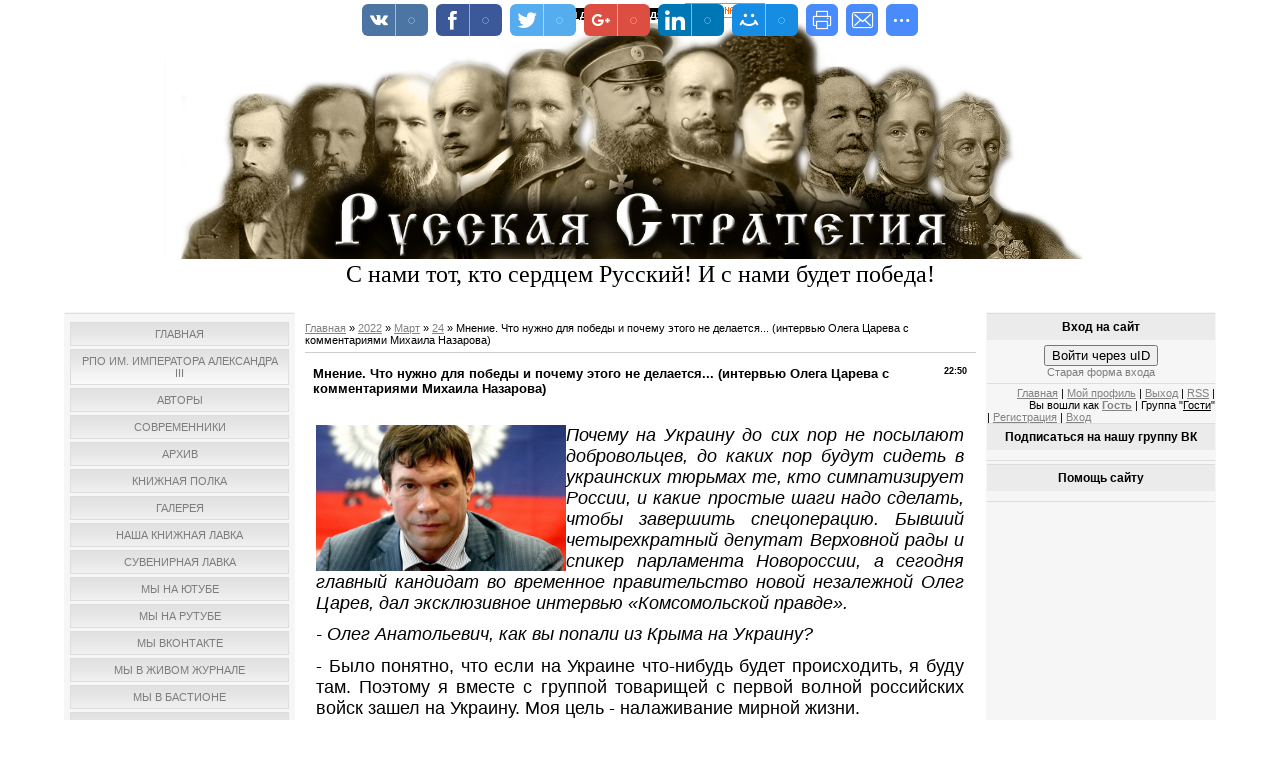

--- FILE ---
content_type: text/html; charset=UTF-8
request_url: http://rys-strategia.ru/news/2022-03-24-14036
body_size: 25443
content:
<!DOCTYPE html>

	<link rel="stylesheet" href="/.s/src/base.min.css?v=221108" />
	<link rel="stylesheet" href="/.s/src/layer7.min.css?v=221108" />

	<script src="/.s/src/jquery-1.12.4.min.js"></script>
	
	<script src="/.s/src/uwnd.min.js?v=221108"></script>
	<script src="//s723.ucoz.net/cgi/uutils.fcg?a=uSD&ca=2&ug=999&isp=1&r=0.648885891661667"></script>
	<link rel="stylesheet" href="/.s/src/ulightbox/ulightbox.min.css" />
	<link rel="stylesheet" href="/.s/src/socCom.min.css" />
	<link rel="stylesheet" href="/.s/src/social.css" />
	<script src="/.s/src/ulightbox/ulightbox.min.js"></script>
	<script src="/.s/src/socCom.min.js"></script>
	<script src="/.s/src/visually_impaired.min.js"></script>
	<script src="//sys000.ucoz.net/cgi/uutils.fcg?a=soc_comment_get_data&site=drys-strategia"></script>
	<script>
/* --- UCOZ-JS-DATA --- */
window.uCoz = {"country":"US","module":"news","site":{"id":"drys-strategia","domain":"rys-strategia.ru","host":"rys-strategia.ucoz.com"},"ssid":"634534641167667736764","language":"ru","layerType":7,"sign":{"3238":"Опции","7251":"Запрошенный контент не может быть загружен. Пожалуйста, попробуйте позже.","7287":"Перейти на страницу с фотографией.","3125":"Закрыть","5255":"Помощник","10075":"Обязательны для выбора","7252":"Предыдущий","7254":"Изменить размер","5458":"Следующий","210178":"Замечания","7253":"Начать слайд-шоу"},"uLightboxType":1};
/* --- UCOZ-JS-CODE --- */
	var uhe    = 2;
	var lng    = 'ru';
	var has    = 0;
	var imgs   = 0;
	var bg     = 0;
	var hwidth = 0;
	var bgs    = [1, 2 ];
	var fonts  = [18,20,22,24,26,28];
	var eyeSVG = '<?xml version="1.0" encoding="utf-8"?><svg width="18" height="18" viewBox="0 0 1750 1750" xmlns="http://www.w3.org/2000/svg"><path fill="#ffffff" d="M1664 960q-152-236-381-353 61 104 61 225 0 185-131.5 316.5t-316.5 131.5-316.5-131.5-131.5-316.5q0-121 61-225-229 117-381 353 133 205 333.5 326.5t434.5 121.5 434.5-121.5 333.5-326.5zm-720-384q0-20-14-34t-34-14q-125 0-214.5 89.5t-89.5 214.5q0 20 14 34t34 14 34-14 14-34q0-86 61-147t147-61q20 0 34-14t14-34zm848 384q0 34-20 69-140 230-376.5 368.5t-499.5 138.5-499.5-139-376.5-368q-20-35-20-69t20-69q140-229 376.5-368t499.5-139 499.5 139 376.5 368q20 35 20 69z"/></svg>';
	jQuery(function ($) {
		document.body.insertAdjacentHTML('afterBegin', '<a id="uhvb" class="in-body right-top " style="background-color:#000000; color:#ffffff; " href="javascript:;" onclick="uvcl();" itemprop="copy">'+eyeSVG+' <b>Версия для слабовидящих</b></a>');
		uhpv(has);
	});
	

		function eRateEntry(select, id, a = 65, mod = 'news', mark = +select.value, path = '', ajax, soc) {
			if (mod == 'shop') { path = `/${ id }/edit`; ajax = 2; }
			( !!select ? confirm(select.selectedOptions[0].textContent.trim() + '?') : true )
			&& _uPostForm('', { type:'POST', url:'/' + mod + path, data:{ a, id, mark, mod, ajax, ...soc } });
		}

		function updateRateControls(id, newRate) {
			let entryItem = self['entryID' + id] || self['comEnt' + id];
			let rateWrapper = entryItem.querySelector('.u-rate-wrapper');
			if (rateWrapper && newRate) rateWrapper.innerHTML = newRate;
			if (entryItem) entryItem.querySelectorAll('.u-rate-btn').forEach(btn => btn.remove())
		}
 function uSocialLogin(t) {
			var params = {"ok":{"width":710,"height":390},"google":{"width":700,"height":600},"yandex":{"height":515,"width":870},"vkontakte":{"width":790,"height":400},"facebook":{"height":520,"width":950}};
			var ref = escape(location.protocol + '//' + ('rys-strategia.ru' || location.hostname) + location.pathname + ((location.hash ? ( location.search ? location.search + '&' : '?' ) + 'rnd=' + Date.now() + location.hash : ( location.search || '' ))));
			window.open('/'+t+'?ref='+ref,'conwin','width='+params[t].width+',height='+params[t].height+',status=1,resizable=1,left='+parseInt((screen.availWidth/2)-(params[t].width/2))+',top='+parseInt((screen.availHeight/2)-(params[t].height/2)-20)+'screenX='+parseInt((screen.availWidth/2)-(params[t].width/2))+',screenY='+parseInt((screen.availHeight/2)-(params[t].height/2)-20));
			return false;
		}
		function TelegramAuth(user){
			user['a'] = 9; user['m'] = 'telegram';
			_uPostForm('', {type: 'POST', url: '/index/sub', data: user});
		}
$(function() {
		$('#fCode').on('keyup', function(event) {
			try {checkSecure(); } catch(e) {}
		});
	});
	
function loginPopupForm(params = {}) { new _uWnd('LF', ' ', -250, -100, { closeonesc:1, resize:1 }, { url:'/index/40' + (params.urlParams ? '?'+params.urlParams : '') }) }
/* --- UCOZ-JS-END --- */
</script>

	<style>.UhideBlock{display:none; }</style>
	<script type="text/javascript">new Image().src = "//counter.yadro.ru/hit;noadsru?r"+escape(document.referrer)+(screen&&";s"+screen.width+"*"+screen.height+"*"+(screen.colorDepth||screen.pixelDepth))+";u"+escape(document.URL)+";"+Date.now();</script>
</head>

<meta http-equiv="content-type" content="text/html; charset=UTF-8">
<meta http-equiv="X-UA-Compatible" content="IE=edge" />
<title>Мнение. Что нужно для победы и почему этого не делается... (интервью Олега Царева с комментариями Михаила Назарова) - 24 Марта 2022 - Русская Стратегия</title>


<link type="text/css" rel="stylesheet" href="/_st/my.css" />
<!-- Global site tag (gtag.js) - Google Analytics -->
<script async src="https://www.googletagmanager.com/gtag/js?id=UA-121192671-1"></script>
<script>
 window.dataLayer = window.dataLayer || [];
 function gtag(){dataLayer.push(arguments);}
 gtag('js', new Date());

 gtag('config', 'UA-121192671-1');
</script>
<a title="Web Analytics" href="http://clicky.com/101142368"><img alt="Web Analytics" src="//static.getclicky.com/media/links/badge.gif" border="0" /></a>
<script src="//static.getclicky.com/js" type="text/javascript"></script>
<script type="text/javascript">try{ clicky.init(101142368); }catch(e){}</script>
<noscript><p><img alt="Clicky" width="1" height="1" src="//in.getclicky.com/101142368ns.gif" /></p></noscript> 

	<link rel="stylesheet" href="/.s/src/base.min.css?v=221108" />
	<link rel="stylesheet" href="/.s/src/layer7.min.css?v=221108" />

	<script src="/.s/src/jquery-1.12.4.min.js"></script>
	
	<script src="/.s/src/uwnd.min.js?v=221108"></script>
	<script src="//s723.ucoz.net/cgi/uutils.fcg?a=uSD&ca=2&ug=999&isp=1&r=0.34580745970591"></script>
	<link rel="stylesheet" href="/.s/src/ulightbox/ulightbox.min.css" />
	<link rel="stylesheet" href="/.s/src/socCom.min.css" />
	<link rel="stylesheet" href="/.s/src/social.css" />
	<script src="/.s/src/ulightbox/ulightbox.min.js"></script>
	<script src="/.s/src/socCom.min.js"></script>
	<script src="/.s/src/visually_impaired.min.js"></script>
	<script src="//sys000.ucoz.net/cgi/uutils.fcg?a=soc_comment_get_data&site=drys-strategia"></script>
	<script>
/* --- UCOZ-JS-DATA --- */
window.uCoz = {"module":"news","country":"US","site":{"domain":"rys-strategia.ru","host":"rys-strategia.ucoz.com","id":"drys-strategia"},"ssid":"634534641167667736764","sign":{"7287":"Перейти на страницу с фотографией.","3125":"Закрыть","7254":"Изменить размер","5458":"Следующий","7251":"Запрошенный контент не может быть загружен. Пожалуйста, попробуйте позже.","3238":"Опции","7252":"Предыдущий","5255":"Помощник","10075":"Обязательны для выбора","7253":"Начать слайд-шоу","210178":"Замечания"},"layerType":7,"language":"ru","uLightboxType":1};
/* --- UCOZ-JS-CODE --- */
	var uhe    = 2;
	var lng    = 'ru';
	var has    = 0;
	var imgs   = 0;
	var bg     = 0;
	var hwidth = 0;
	var bgs    = [1, 2 ];
	var fonts  = [18,20,22,24,26,28];
	var eyeSVG = '<?xml version="1.0" encoding="utf-8"?><svg width="18" height="18" viewBox="0 0 1750 1750" xmlns="http://www.w3.org/2000/svg"><path fill="#ffffff" d="M1664 960q-152-236-381-353 61 104 61 225 0 185-131.5 316.5t-316.5 131.5-316.5-131.5-131.5-316.5q0-121 61-225-229 117-381 353 133 205 333.5 326.5t434.5 121.5 434.5-121.5 333.5-326.5zm-720-384q0-20-14-34t-34-14q-125 0-214.5 89.5t-89.5 214.5q0 20 14 34t34 14 34-14 14-34q0-86 61-147t147-61q20 0 34-14t14-34zm848 384q0 34-20 69-140 230-376.5 368.5t-499.5 138.5-499.5-139-376.5-368q-20-35-20-69t20-69q140-229 376.5-368t499.5-139 499.5 139 376.5 368q20 35 20 69z"/></svg>';
	jQuery(function ($) {
		document.body.insertAdjacentHTML('afterBegin', '<a id="uhvb" class="in-body right-top " style="background-color:#000000; color:#ffffff; " href="javascript:;" onclick="uvcl();" itemprop="copy">'+eyeSVG+' <b>Версия для слабовидящих</b></a>');
		uhpv(has);
	});
	

		function eRateEntry(select, id, a = 65, mod = 'news', mark = +select.value, path = '', ajax, soc) {
			if (mod == 'shop') { path = `/${ id }/edit`; ajax = 2; }
			( !!select ? confirm(select.selectedOptions[0].textContent.trim() + '?') : true )
			&& _uPostForm('', { type:'POST', url:'/' + mod + path, data:{ a, id, mark, mod, ajax, ...soc } });
		}

		function updateRateControls(id, newRate) {
			let entryItem = self['entryID' + id] || self['comEnt' + id];
			let rateWrapper = entryItem.querySelector('.u-rate-wrapper');
			if (rateWrapper && newRate) rateWrapper.innerHTML = newRate;
			if (entryItem) entryItem.querySelectorAll('.u-rate-btn').forEach(btn => btn.remove())
		}
 function uSocialLogin(t) {
			var params = {"ok":{"width":710,"height":390},"google":{"height":600,"width":700},"yandex":{"height":515,"width":870},"vkontakte":{"height":400,"width":790},"facebook":{"width":950,"height":520}};
			var ref = escape(location.protocol + '//' + ('rys-strategia.ru' || location.hostname) + location.pathname + ((location.hash ? ( location.search ? location.search + '&' : '?' ) + 'rnd=' + Date.now() + location.hash : ( location.search || '' ))));
			window.open('/'+t+'?ref='+ref,'conwin','width='+params[t].width+',height='+params[t].height+',status=1,resizable=1,left='+parseInt((screen.availWidth/2)-(params[t].width/2))+',top='+parseInt((screen.availHeight/2)-(params[t].height/2)-20)+'screenX='+parseInt((screen.availWidth/2)-(params[t].width/2))+',screenY='+parseInt((screen.availHeight/2)-(params[t].height/2)-20));
			return false;
		}
		function TelegramAuth(user){
			user['a'] = 9; user['m'] = 'telegram';
			_uPostForm('', {type: 'POST', url: '/index/sub', data: user});
		}
 function uSocialLogin(t) {
			var params = {"ok":{"width":710,"height":390},"google":{"width":700,"height":600},"yandex":{"height":515,"width":870},"vkontakte":{"width":790,"height":400},"facebook":{"height":520,"width":950}};
			var ref = escape(location.protocol + '//' + ('rys-strategia.ru' || location.hostname) + location.pathname + ((location.hash ? ( location.search ? location.search + '&' : '?' ) + 'rnd=' + Date.now() + location.hash : ( location.search || '' ))));
			window.open('/'+t+'?ref='+ref,'conwin','width='+params[t].width+',height='+params[t].height+',status=1,resizable=1,left='+parseInt((screen.availWidth/2)-(params[t].width/2))+',top='+parseInt((screen.availHeight/2)-(params[t].height/2)-20)+'screenX='+parseInt((screen.availWidth/2)-(params[t].width/2))+',screenY='+parseInt((screen.availHeight/2)-(params[t].height/2)-20));
			return false;
		}
		function TelegramAuth(user){
			user['a'] = 9; user['m'] = 'telegram';
			_uPostForm('', {type: 'POST', url: '/index/sub', data: user});
		}
$(function() {
		$('#fCode').on('keyup', function(event) {
			try {checkSecure(); } catch(e) {}
		});
	});
	
function loginPopupForm(params = {}) { new _uWnd('LF', ' ', -250, -100, { closeonesc:1, resize:1 }, { url:'/index/40' + (params.urlParams ? '?'+params.urlParams : '') }) }
/* --- UCOZ-JS-END --- */
</script>

	<style>.UhideBlock{display:none; }</style>
	<script type="text/javascript">new Image().src = "//counter.yadro.ru/hit;noadsru?r"+escape(document.referrer)+(screen&&";s"+screen.width+"*"+screen.height+"*"+(screen.colorDepth||screen.pixelDepth))+";u"+escape(document.URL)+";"+Date.now();</script>
</head>

<body>
<div id="utbr8214" rel="s723"></div>
<div id="contanier"><div id="contentBlock">
 <!--U1AHEADER1Z--><div align="center"><img src="/_tbkp/shapka_rs1.png" alt="" width="950"></div><div align="center"><span style="font-family: Script; font-size: 18pt;">С нами тот, кто сердцем Русский! И с нами будет победа!</span><br></div><br><h1 align="center"><!-- </logo> --></h1><!--/U1AHEADER1Z-->

 <!-- <middle> -->
 <table class="bigTable">
 <tr>
 <td class="subColumn">
 <!-- <sblock_menu> -->

 <table class="boxTable"><tr><td class="boxContent"><!-- <bc> --><div id="uMenuDiv1" class="uMenuV" style="position:relative;"><ul class="uMenuRoot">
<li><div class="umn-tl"><div class="umn-tr"><div class="umn-tc"></div></div></div><div class="umn-ml"><div class="umn-mr"><div class="umn-mc"><div class="uMenuItem"><a href="/"><span>ГЛАВНАЯ</span></a></div></div></div></div><div class="umn-bl"><div class="umn-br"><div class="umn-bc"><div class="umn-footer"></div></div></div></div></li>
<li><div class="umn-tl"><div class="umn-tr"><div class="umn-tc"></div></div></div><div class="umn-ml"><div class="umn-mr"><div class="umn-mc"><div class="uMenuItem"><a href="https://alrpo.home.blog/%d0%be-%d0%bd%d0%b0%d1%81/" target="_blank"><span>РПО им. Императора Александра III</span></a></div></div></div></div><div class="umn-bl"><div class="umn-br"><div class="umn-bc"><div class="umn-footer"></div></div></div></div></li>
<li><div class="umn-tl"><div class="umn-tr"><div class="umn-tc"></div></div></div><div class="umn-ml"><div class="umn-mr"><div class="umn-mc"><div class="uMenuItem"><a href="http://rys-strategia.ru/board/1" target="_blank"><span>Авторы</span></a></div></div></div></div><div class="umn-bl"><div class="umn-br"><div class="umn-bc"><div class="umn-footer"></div></div></div></div></li>
<li><div class="umn-tl"><div class="umn-tr"><div class="umn-tc"></div></div></div><div class="umn-ml"><div class="umn-mr"><div class="umn-mc"><div class="uMenuItem"><a href="/load"><span>СОВРЕМЕННИКИ</span></a></div></div></div></div><div class="umn-bl"><div class="umn-br"><div class="umn-bc"><div class="umn-footer"></div></div></div></div></li>
<li><div class="umn-tl"><div class="umn-tr"><div class="umn-tc"></div></div></div><div class="umn-ml"><div class="umn-mr"><div class="umn-mc"><div class="uMenuItem"><a href="/publ"><span>АРХИВ</span></a></div></div></div></div><div class="umn-bl"><div class="umn-br"><div class="umn-bc"><div class="umn-footer"></div></div></div></div></li>
<li><div class="umn-tl"><div class="umn-tr"><div class="umn-tc"></div></div></div><div class="umn-ml"><div class="umn-mr"><div class="umn-mc"><div class="uMenuItem"><a href="http://rys-strategia.ru/publ/arkhiv/knizhnaja_polka/3-1-0-854"><span>КНИЖНАЯ ПОЛКА</span></a></div></div></div></div><div class="umn-bl"><div class="umn-br"><div class="umn-bc"><div class="umn-footer"></div></div></div></div></li>
<li><div class="umn-tl"><div class="umn-tr"><div class="umn-tc"></div></div></div><div class="umn-ml"><div class="umn-mr"><div class="umn-mc"><div class="uMenuItem"><a href="/photo"><span>ГАЛЕРЕЯ</span></a></div></div></div></div><div class="umn-bl"><div class="umn-br"><div class="umn-bc"><div class="umn-footer"></div></div></div></div></li>
<li><div class="umn-tl"><div class="umn-tr"><div class="umn-tc"></div></div></div><div class="umn-ml"><div class="umn-mr"><div class="umn-mc"><div class="uMenuItem"><a href="https://vk.com/market-128219689?screen=group" target="_blank"><span>Наша книжная лавка</span></a></div></div></div></div><div class="umn-bl"><div class="umn-br"><div class="umn-bc"><div class="umn-footer"></div></div></div></div></li>
<li><div class="umn-tl"><div class="umn-tr"><div class="umn-tc"></div></div></div><div class="umn-ml"><div class="umn-mr"><div class="umn-mc"><div class="uMenuItem"><a href="https://alrpo.printio.ru/" target="_blank"><span>Сувенирная лавка</span></a></div></div></div></div><div class="umn-bl"><div class="umn-br"><div class="umn-bc"><div class="umn-footer"></div></div></div></div></li>
<li><div class="umn-tl"><div class="umn-tr"><div class="umn-tc"></div></div></div><div class="umn-ml"><div class="umn-mr"><div class="umn-mc"><div class="uMenuItem"><a href="https://www.youtube.com/channel/UCEYAcpaYdTbC1LWaOZSQKPg" target="_blank"><span>Мы на Ютубе</span></a></div></div></div></div><div class="umn-bl"><div class="umn-br"><div class="umn-bc"><div class="umn-footer"></div></div></div></div></li>
<li><div class="umn-tl"><div class="umn-tr"><div class="umn-tc"></div></div></div><div class="umn-ml"><div class="umn-mr"><div class="umn-mc"><div class="uMenuItem"><a href="https://rutube.ru/channel/17772305/" target="_blank"><span>Мы на Рутубе</span></a></div></div></div></div><div class="umn-bl"><div class="umn-br"><div class="umn-bc"><div class="umn-footer"></div></div></div></div></li>
<li><div class="umn-tl"><div class="umn-tr"><div class="umn-tc"></div></div></div><div class="umn-ml"><div class="umn-mr"><div class="umn-mc"><div class="uMenuItem"><a href="https://vk.com/rysstrategia" target="_blank"><span>МЫ ВКонтакте</span></a></div></div></div></div><div class="umn-bl"><div class="umn-br"><div class="umn-bc"><div class="umn-footer"></div></div></div></div></li>
<li><div class="umn-tl"><div class="umn-tr"><div class="umn-tc"></div></div></div><div class="umn-ml"><div class="umn-mr"><div class="umn-mc"><div class="uMenuItem"><a href="https://rys-strategia.livejournal.com/" target="_blank"><span>МЫ в Живом Журнале</span></a></div></div></div></div><div class="umn-bl"><div class="umn-br"><div class="umn-bc"><div class="umn-footer"></div></div></div></div></li>
<li><div class="umn-tl"><div class="umn-tr"><div class="umn-tc"></div></div></div><div class="umn-ml"><div class="umn-mr"><div class="umn-mc"><div class="uMenuItem"><a href="https://bastyon.com/strategiabeloyrossii" target="_blank"><span>Мы в Бастионе</span></a></div></div></div></div><div class="umn-bl"><div class="umn-br"><div class="umn-bc"><div class="umn-footer"></div></div></div></div></li>
<li><div class="umn-tl"><div class="umn-tr"><div class="umn-tc"></div></div></div><div class="umn-ml"><div class="umn-mr"><div class="umn-mc"><div class="uMenuItem"><a href="http://golos.ruspole.info/" target="_blank"><span>Журнал "Голос Эпохи"</span></a></div></div></div></div><div class="umn-bl"><div class="umn-br"><div class="umn-bc"><div class="umn-footer"></div></div></div></div></li>
<li><div class="umn-tl"><div class="umn-tr"><div class="umn-tc"></div></div></div><div class="umn-ml"><div class="umn-mr"><div class="umn-mc"><div class="uMenuItem"><a href="https://www.chitalnya.ru/users/selena/" target="_blank"><span>Страница редактора</span></a></div></div></div></div><div class="umn-bl"><div class="umn-br"><div class="umn-bc"><div class="umn-footer"></div></div></div></div></li>
<li><div class="umn-tl"><div class="umn-tr"><div class="umn-tc"></div></div></div><div class="umn-ml"><div class="umn-mr"><div class="umn-mc"><div class="uMenuItem"><a href="https://vpravduk.wordpress.com/" target="_blank"><span>Сайт В.С. Правдюка</span></a></div></div></div></div><div class="umn-bl"><div class="umn-br"><div class="umn-bc"><div class="umn-footer"></div></div></div></div></li>
<li><div class="umn-tl"><div class="umn-tr"><div class="umn-tc"></div></div></div><div class="umn-ml"><div class="umn-mr"><div class="umn-mc"><div class="uMenuItem"><a href="https://vk.com/raskylachivanie" target="_blank"><span>Сообщество "Уничтоженные как класс"</span></a></div></div></div></div><div class="umn-bl"><div class="umn-br"><div class="umn-bc"><div class="umn-footer"></div></div></div></div></li>
<li><div class="umn-tl"><div class="umn-tr"><div class="umn-tc"></div></div></div><div class="umn-ml"><div class="umn-mr"><div class="umn-mc"><div class="uMenuItem"><a href="http://rys-strategia.ru/news/2020-01-27-8885" target="_blank"><span>Белая Защита. Юридическая консультация</span></a></div></div></div></div><div class="umn-bl"><div class="umn-br"><div class="umn-bc"><div class="umn-footer"></div></div></div></div></li>
<li><div class="umn-tl"><div class="umn-tr"><div class="umn-tc"></div></div></div><div class="umn-ml"><div class="umn-mr"><div class="umn-mc"><div class="uMenuItem"><a href="https://narshkola.wordpress.com/" target="_blank"><span>Проект "Народная школа"</span></a></div></div></div></div><div class="umn-bl"><div class="umn-br"><div class="umn-bc"><div class="umn-footer"></div></div></div></div></li>
<li><div class="umn-tl"><div class="umn-tr"><div class="umn-tc"></div></div></div><div class="umn-ml"><div class="umn-mr"><div class="umn-mc"><div class="uMenuItem"><a href="https://vshson.wordpress.com/" target="_blank"><span>Сайт ВСХСОН</span></a></div></div></div></div><div class="umn-bl"><div class="umn-br"><div class="umn-bc"><div class="umn-footer"></div></div></div></div></li>
<li><div class="umn-tl"><div class="umn-tr"><div class="umn-tc"></div></div></div><div class="umn-ml"><div class="umn-mr"><div class="umn-mc"><div class="uMenuItem"><a href="https://zolotyssky.wordpress.com/" target="_blank"><span>Сайт И.П. Золотусского</span></a></div></div></div></div><div class="umn-bl"><div class="umn-br"><div class="umn-bc"><div class="umn-footer"></div></div></div></div></li>
<li><div class="umn-tl"><div class="umn-tr"><div class="umn-tc"></div></div></div><div class="umn-ml"><div class="umn-mr"><div class="umn-mc"><div class="uMenuItem"><a href="https://nashsavva.wordpress.com/" target="_blank"><span>Наш Савва. Памяти С.В. Ямщикова</span></a></div></div></div></div><div class="umn-bl"><div class="umn-br"><div class="umn-bc"><div class="umn-footer"></div></div></div></div></li></ul></div><script>$(function(){_uBuildMenu('#uMenuDiv1',0,document.location.href+'/','uMenuItemA','uMenuArrow',2500);})</script><!-- </bc> --></td></tr></table>
 
<!-- </sblock_menu> -->
<!--U1CLEFTER1Z--><!-- <block1> -->

<table class="boxTable"><tbody><tr><th><h2><!-- <bt> --><!--<s5351>-->Категории раздела<!--</s>--><!-- </bt> --></h2></th></tr><tr><td class="boxContent"><!-- <bc> --><table border="0" cellspacing="1" cellpadding="0" width="100%" class="catsTable"><tr>
					<td style="width:100%" class="catsTd" valign="top" id="cid1">
						<a href="/news/1-0-1" class="catName">- Новости</a>  <span class="catNumData" style="unicode-bidi:embed;">[8946]</span> 
					</td></tr><tr>
					<td style="width:100%" class="catsTd" valign="top" id="cid2">
						<a href="/news/1-0-2" class="catNameActive">- Аналитика</a>  <span class="catNumData" style="unicode-bidi:embed;">[8587]</span> 
					</td></tr><tr>
					<td style="width:100%" class="catsTd" valign="top" id="cid4">
						<a href="/news/1-0-4" class="catName">- Разное</a>  <span class="catNumData" style="unicode-bidi:embed;">[4000]</span> 
					</td></tr></table><!-- </bc> --></td></tr></tbody></table>

<!-- </block1> -->

<!-- </block2> -->

<!-- <block3> -->

<!-- </block3> -->

<!-- <block9> -->

<table class="boxTable"><tbody><tr><th><h2><!-- <bt> --><!--<s3163>-->Поиск<!--</s>--><!-- </bt> --></h2></th></tr><tr><td class="boxContent"><div align="center"><!-- <bc> -->
	<div class="searchForm">
		<form onsubmit="this.sfSbm.disabled=true" method="post" action="/news/">
			<div align="center" class="schQuery">
				<input type="text" name="query" maxlength="30" size="20" class="queryField" />
			</div>
			<div align="center" class="schBtn">
				<input type="submit" class="searchSbmFl" name="sfSbm" value="Найти" />
			</div>
			<input type="hidden" name="a" value="14" />
		</form>
	</div><!-- </bc> --></div></td></tr></tbody></table>

<!-- </block9> -->
<form style="border:1px solid #ccc;padding:3px;text-align:center;" action="https://feedburner.google.com/fb/a/mailverify" method="post" target="popupwindow" onsubmit="window.open('https://feedburner.google.com/fb/a/mailverify?uri=rys-strategia/JNlv', 'popupwindow', 'scrollbars=yes,width=550,height=520');return true"><p>Введите свой е-мэйл и подпишитесь на наш сайт!</p><p><input style="width:140px" name="email" type="text"></p><input value="rys-strategia/JNlv" name="uri" type="hidden"><input name="loc" value="ru_RU" type="hidden"><input value="Subscribe" type="submit"><p>Delivered by <a href="https://feedburner.google.com" target="_blank">FeedBurner</a></p></form>

<!-- <block17> -->
<b><p style="text-align: center;">ГОЛОС ЭПОХИ. ПРИОБРЕСТИ НАШИ КНИГИ ПО ИЗДАТЕЛЬСКОЙ ЦЕНЕ</p></b> 
<p style="text-align: center;"><script type="text/javascript" src="http://rys-strategia.ru/rtr/5"></script>
</p><p style="text-align: center;"><script type="text/javascript" src="http://rys-strategia.ru/rtr/6"></script> 
</p><p style="text-align: center;"><script type="text/javascript" src="http://rys-strategia.ru/rtr/4"></script>
</p><p style="text-align: center;"><script type="text/javascript" src="http://rys-strategia.ru/rtr/8"></script>
</p><p style="text-align: center;"><script type="text/javascript" src="http://rys-strategia.ru/rtr/3"></script>
</p><p style="text-align: center;"><script type="text/javascript" src="http://rys-strategia.ru/rtr/7"></script>

<b></b></p><p style="text-align: center;"><b>РУССКАЯ ИДЕЯ. ПРИОБРЕСТИ НАШИ КНИГИ ПО ИЗДАТЕЛЬСКОЙ ЦЕНЕ</b></p>
<p style="text-align: center;"><script type="text/javascript" src="http://rys-strategia.ru/rtr/9"></script>

<!-- <block10> -->

<table class="boxTable"><tbody><tr><th><h2><!-- <bt> --><!--<s5171>-->Календарь<!--</s>--><!-- </bt> --></h2></th></tr><tr><td class="boxContent"><div align="center"><!-- <bc> -->
		<table border="0" cellspacing="1" cellpadding="2" class="calTable">
			<tr><td align="center" class="calMonth" colspan="7"><a title="Февраль 2022" class="calMonthLink cal-month-link-prev" rel="nofollow" href="/news/2022-02">&laquo;</a>&nbsp; <a class="calMonthLink cal-month-current" rel="nofollow" href="/news/2022-03">Март 2022</a> &nbsp;<a title="Апрель 2022" class="calMonthLink cal-month-link-next" rel="nofollow" href="/news/2022-04">&raquo;</a></td></tr>
		<tr>
			<td align="center" class="calWday">Пн</td>
			<td align="center" class="calWday">Вт</td>
			<td align="center" class="calWday">Ср</td>
			<td align="center" class="calWday">Чт</td>
			<td align="center" class="calWday">Пт</td>
			<td align="center" class="calWdaySe">Сб</td>
			<td align="center" class="calWdaySu">Вс</td>
		</tr><tr><td>&nbsp;</td><td align="center" class="calMdayIs"><a class="calMdayLink" href="/news/2022-03-01" title="14 Сообщений">1</a></td><td align="center" class="calMdayIs"><a class="calMdayLink" href="/news/2022-03-02" title="14 Сообщений">2</a></td><td align="center" class="calMdayIs"><a class="calMdayLink" href="/news/2022-03-03" title="6 Сообщений">3</a></td><td align="center" class="calMdayIs"><a class="calMdayLink" href="/news/2022-03-04" title="1 Сообщений">4</a></td><td align="center" class="calMday">5</td><td align="center" class="calMday">6</td></tr><tr><td align="center" class="calMdayIs"><a class="calMdayLink" href="/news/2022-03-07" title="26 Сообщений">7</a></td><td align="center" class="calMdayIs"><a class="calMdayLink" href="/news/2022-03-08" title="16 Сообщений">8</a></td><td align="center" class="calMdayIs"><a class="calMdayLink" href="/news/2022-03-09" title="17 Сообщений">9</a></td><td align="center" class="calMdayIs"><a class="calMdayLink" href="/news/2022-03-10" title="18 Сообщений">10</a></td><td align="center" class="calMdayIs"><a class="calMdayLink" href="/news/2022-03-11" title="17 Сообщений">11</a></td><td align="center" class="calMday">12</td><td align="center" class="calMdayIs"><a class="calMdayLink" href="/news/2022-03-13" title="6 Сообщений">13</a></td></tr><tr><td align="center" class="calMdayIs"><a class="calMdayLink" href="/news/2022-03-14" title="16 Сообщений">14</a></td><td align="center" class="calMdayIs"><a class="calMdayLink" href="/news/2022-03-15" title="13 Сообщений">15</a></td><td align="center" class="calMday">16</td><td align="center" class="calMdayIs"><a class="calMdayLink" href="/news/2022-03-17" title="17 Сообщений">17</a></td><td align="center" class="calMday">18</td><td align="center" class="calMdayIs"><a class="calMdayLink" href="/news/2022-03-19" title="12 Сообщений">19</a></td><td align="center" class="calMday">20</td></tr><tr><td align="center" class="calMdayIs"><a class="calMdayLink" href="/news/2022-03-21" title="14 Сообщений">21</a></td><td align="center" class="calMdayIs"><a class="calMdayLink" href="/news/2022-03-22" title="16 Сообщений">22</a></td><td align="center" class="calMdayIs"><a class="calMdayLink" href="/news/2022-03-23" title="12 Сообщений">23</a></td><td align="center" class="calMdayIsA"><a class="calMdayLink" href="/news/2022-03-24" title="9 Сообщений">24</a></td><td align="center" class="calMdayIs"><a class="calMdayLink" href="/news/2022-03-25" title="13 Сообщений">25</a></td><td align="center" class="calMdayIs"><a class="calMdayLink" href="/news/2022-03-26" title="5 Сообщений">26</a></td><td align="center" class="calMday">27</td></tr><tr><td align="center" class="calMdayIs"><a class="calMdayLink" href="/news/2022-03-28" title="3 Сообщений">28</a></td><td align="center" class="calMdayIs"><a class="calMdayLink" href="/news/2022-03-29" title="17 Сообщений">29</a></td><td align="center" class="calMdayIs"><a class="calMdayLink" href="/news/2022-03-30" title="2 Сообщений">30</a></td><td align="center" class="calMdayIs"><a class="calMdayLink" href="/news/2022-03-31" title="22 Сообщений">31</a></td></tr></table><!-- </bc> --></div></td></tr></tbody></table>

<!-- </block10> -->
 
<!-- <block5> -->

<table class="boxTable"><tbody><tr><th><h2><!-- <bt> --><!--<s5195>-->Статистика<!--</s>--><!-- </bt> --></h2></th></tr><tr><td class="boxContent"><div align="center"><!-- <bc> --><hr><div class="tOnline" id="onl1">Онлайн всего: <b>7</b></div> <div class="gOnline" id="onl2">Гостей: <b>7</b></div> <div class="uOnline" id="onl3">Пользователей: <b>0</b></div><!-- </bc> --></div></td></tr></tbody></table>

<!-- </block5> -->

<!-- <block12> -->
<table class="boxTable"><tbody><tr><th><h2><!-- <bt> --><!--<s5204>-->Информация провайдера<!--</s>--><!-- </bt> --></h2></th></tr><tr><td class="boxContent"><!-- <bc> --><!--<s1546>-->
<li><a href="//blog.ucoz.ru/" target="_blank">Официальный блог</a></li>
<li><a href="//forum.ucoz.ru/" target="_blank">Сообщество uCoz</a></li>
<li><a href="//faq.ucoz.ru/" target="_blank">FAQ по системе</a></li>
<li><a href="//manual.ucoz.net/" target="_blank">Инструкции для uCoz</a></li><!--</s>--><!-- </bc> --></td></tr></tbody></table>
<!-- </block12> --></p><!--/U1CLEFTER1Z-->
 </td>
 <td class="centerColumn">
 <div id="textBlock">
 
 <!-- <body> --><a href="http://rys-strategia.ru/"><!--<s5176>-->Главная<!--</s>--></a> &raquo; <a class="dateBar breadcrumb-item" href="/news/2022-00">2022</a> <span class="breadcrumb-sep">&raquo;</span> <a class="dateBar breadcrumb-item" href="/news/2022-03">Март</a> <span class="breadcrumb-sep">&raquo;</span> <a class="dateBar breadcrumb-item" href="/news/2022-03-24">24</a> &raquo; Мнение. Что нужно для победы и почему этого не делается... (интервью Олега Царева с комментариями Михаила Назарова)
<hr />

<table border="0" width="100%" cellspacing="1" cellpadding="2" class="eBlock">
<tr><td width="100%"><div class="eTitle"><div style="float:right;font-size:9px;">22:50 </div>Мнение. Что нужно для победы и почему этого не делается... (интервью Олега Царева с комментариями Михаила Назарова)</div></td></tr>
<tr><td class="eMessage"><p style="text-align: justify;"><span style="font-size:18px;"><em><img alt="" src="https://politobzor.net/uploads/posts/2021-01/1609534625_oleg_tsarev.jpg" style="float: left; width: 250px; height: 146px;" />Почему на Украину до сих пор не посылают добровольцев, до каких пор будут сидеть в украинских тюрьмах те, кто симпатизирует России, и какие простые шаги надо сделать, чтобы завершить спецоперацию. Бывший четырехкратный депутат Верховной рады и спикер парламента Новороссии, а сегодня главный кандидат во временное правительство новой незалежной Олег Царев, дал эксклюзивное интервью &laquo;Комсомольской правде&raquo;.</em></span></p>

<p style="text-align: justify;"><span style="font-size:18px;"><em>- Олег Анатольевич, как вы попали из Крыма на Украину?</em></span></p>

<p style="text-align: justify;"><span style="font-size:18px;">- Было понятно, что если на Украине что-нибудь будет происходить, я буду там. Поэтому я вместе с группой товарищей с первой волной российских войск зашел на Украину. Моя цель - налаживание мирной жизни.</span></p>

<p style="text-align: justify;"><span style="font-size:18px;"><em>- Чья идея была вас туда пригласить? Вы заранее знали, что будет спецоперация?</em></span></p>

<p style="text-align: justify;"><span style="font-size:18px;">- Давайте мы оставим эти два вопроса за скобками.</span></p>

<p style="text-align: justify;"><span style="font-size:18px;">Я 20 лет в политике, последние 8 лет помогаю разным ведомствам с пониманием того, что происходит на Украине. У меня там много знакомых: депутатов, журналистов, чиновников. Они кочуют из одной политической партии в другую, работают&hellip; И у Порошенко, и у Зеленского, и в администрациях, и в прокуратурах. Поэтому у меня всегда была возможность получать даже секретную информацию. А скрыть ее там невозможно: мы знаем, кто зашел в Киеве к президенту, о чем попросил, сколько этот вопрос стоил, кто кого любит, кто кого не любит и кого завтра назначат. Страна, все-таки, небольшая.</span></p>

<p style="text-align: justify;"><span style="font-size:18px;"><em>- Удается налаживать мирную жизнь?</em></span></p>

<p style="text-align: justify;"><span style="font-size:18px;">- Первую неделю, мы занимались только тем, что копали новые окопы в новом месте, прятались от обстрелов, топили снег, потому что не было воды и делили сухпаек на много-много частей&hellip; Только потом приступили к работе.</span></p>

<p style="text-align: justify;"><span style="font-size:18px;">Украинские войска, когда отходили разрушали инфраструктуру - зачем-то расстреляли трансформаторы, перебили провода. Нет электроэнергии &ndash; значит, не работают насосы, нет воды.</span></p>

<p style="text-align: justify;"><span style="font-size:18px;">В районных центрах - многоэтажки. У людей нет своего хозяйства, соответственно, проблемы с продуктами.</span></p>

<p style="text-align: justify;"><span style="font-size:18px;"><strong>&laquo;НЭХАЙ ВАЛЬКА БУДЭ&raquo;</strong></span></p>

<p style="text-align: justify;"><span style="font-size:18px;"><em>- Люди идут на контакт?</em></span></p>

<p style="text-align: justify;"><span style="font-size:18px;">- Есть те, кто взял в руки оружие, пошли против нас воевать, есть те, кто нам рады. Но большая часть - молчаливое большинство - им все равно. Им нужно, чтобы быстрее началась мирная жизнь. И это мы слышали с утра до вечера... Им нужны медикаменты, продукты, работа, зарплата, пенсия.</span></p>

<p style="text-align: justify;"><span style="font-size:18px;">Спрашивают, а какая у нас сейчас власть? Русская или украинская? Вот было указание российским солдатам не трогать украинские флаги. И они кругом висят. Мне одна женщина говорит: &laquo;Ах, раз флаги украинские, значит, и власть осталась та же&hellip;&raquo;</span></p>

<p style="text-align: justify;"><span style="font-size:18px;"><em>- Но жизнь-то налаживать надо.</em></span></p>

<p style="text-align: justify;"><span style="font-size:18px;">- Мы все равно находили с кем работать. Если власть разбежалась, выбирали новую. Как правило, делали это на сходе. То есть, это не был какой-то назначенный человек, которого никто не будет слушать. А собирались, и: &laquo;А кто? А нэхай Валька будэ, она разумная, ее все знают&raquo;. И Валька становилась главой поселкового совета. Она берет родственников, друзей и они помогают со списками по продуктам, по медицине. А если совсем некого было, я подключал православных батюшек - они духовные лидеры.</span></p>

<p style="text-align: justify;"><span style="font-size:18px;"><strong>МЕСЯЦ ПРОШЕЛ, А УКРАИНА ВСЕ ВЕЩАЕТ</strong></span></p>

<p style="text-align: justify;"><span style="font-size:18px;">... Там до сих пор нет ни русского телевидения, ни русского радио. Прошел месяц, и никто не поставил никаких ретрансляторов. Люди живут, у кого есть дизель-генератор, слушая украинское радио и смотря украинское телевидение! А там: &laquo;Мы остановили русских! Мы переходим в контрнаступление! Мы дойдем до Москвы! Присоединяйтесь к победителю!&raquo; Битву за украинские сердца мы пока проигрываем.</span></p>

<p style="text-align: justify;"><span style="font-size:18px;"><em>- А почему мы не выключили местные СМИ, не дали наши?</em></span></p>

<p style="text-align: justify;"><span style="font-size:18px;">- Вот об этом надо говорить как можно чаще! Это чрезвычайно важный вопрос.</span></p>

<p style="text-align: justify;"><span style="font-size:18px;">Даже у нас интернета практически не было. Даже мы вынуждены были целыми днями, слушать украинские СМИ, чтобы хоть как-то понять обстановку. Да, там 99% информации не соответствует действительности, но 1% (где идут бои, куда продвинулись русские войска) можно отфильтровать и вычленить полезную информацию.</span></p>

<p style="text-align: justify;"><span style="font-size:18px;"><strong>&laquo;К ОСЕНИ НЕ ЗАКОНЧИМ&raquo;</strong></span></p>

<p style="text-align: justify;"><span style="font-size:18px;"><em>- Из Украины уехали порядка трех миллионов человек. Кто эти люди? Ненавистники России или те, кто просто боятся?</em></span></p>

<p style="text-align: justify;"><span style="font-size:18px;">- Уезжают наши противники, уезжают наши сторонники. Причем, вторые стараются уехать быстрее даже, чем противники. Очень много. Я накануне спецоперации написал, что в каждой области составлены списки на уничтожение. Списки тех, кто симпатизирует России. И эти списки достаточно обширные по каждой области. Кого-то находят, и убивают, кого-то забирают в застенки. Вот Володя Струк - депутат Верховной Рады - его убили. Он мне помогал по Луганску проводить референдум.</span></p>

<p style="text-align: justify;"><span style="font-size:18px;">Олигархи, как правило, выехали - уж точно вывезли семьи и детей и деньги. Простые люди уезжают. А кому хочется оставаться в городе, когда там стоят украинские вооруженные силы, летают пули, снаряды.</span></p>

<p style="text-align: justify;"><span style="font-size:18px;"><em>- Если посчитать все украинские силы - армия, добровольческие батальоны, территориальная оборона - то, наверное, тысяч 500 человек&hellip;</em></span></p>

<p style="text-align: justify;"><span style="font-size:18px;">- Точно не меньше. Плюс они объявили призыв еще 100 тысяч человек.</span></p>

<p style="text-align: justify;"><span style="font-size:18px;"><em>- &hellip;а наших если сложить все данные, что появляются, тысяч 200 - это вместе с армиями ДНР и ЛНР.</em></span></p>

<p style="text-align: justify;"><span style="font-size:18px;">- Так и есть. Один к трем-четырем.</span></p>

<p style="text-align: justify;"><span style="font-size:18px;"><em>- Какой выход у нашей армии? Не лезть на рожон и не жечь человеческие жизни? Так мы и к осени не закончим.</em></span></p>

<p style="text-align: justify;"><span style="font-size:18px;">- Да, к осени не закончим. А потом украинцев накачают, они мобилизуют еще вдвое большее количество солдат, они утвердятся в мысли, что остановили военную махину Российской Федерации.. Они вручат оружие и женщинам, и старикам, и детям, доведут армию до миллиона и будет&hellip; так скажем, очень сложно.</span></p>

<p style="text-align: justify;"><span style="font-size:18px;"><strong>ДАЙТЕ ОРУЖИЕ ДОБРОВОЛЬЦАМ И ПРОШЕРСТИТЕ ТЮРЬМЫ</strong></span></p>

<p style="text-align: justify;"><span style="font-size:18px;">- А как надо?</span></p>

<p style="text-align: justify;"><span style="font-size:18px;">- Надо делать, как сказал Верховный Главнокомандующий Путин. Он же обратился к добровольцам: кто хочет взять в руки оружие &ndash; можете взять. Почему нет приказов военкоматам принимать добровольцев? У меня телефон весь красный от звонков (во время интервью, телефон Олега Царева и правда не смолкал ни на минуту, - авт.). Люди пишут: &laquo;куда и к кому обращаться? Мы готовы помогать! Хотим освобождать Украину!&raquo; Почему это не делается?</span></p>

<p style="text-align: justify;"><span style="font-size:18px;"><em>- Вы будете ставить вопрос этот перед Верховным?</em></span></p>

<p style="text-align: justify;"><span style="font-size:18px;">- Я буду ставить этот вопрос на всех уровнях, где общаюсь.</span></p>

<p style="text-align: justify;"><span style="font-size:18px;">Еще одно направление и я собираюсь бить во все колокола, до которых дотянусь. В каждом регионе Украины громадное количество арестованных за &laquo;сотрудничество с агрессором&raquo;, то есть с Россией. Вот мы Херсон взяли, часть Киевской области, практически освободили Донецкую и Луганскую области, а они прямо там продолжают сидеть. Надо срочно смотреть, по каким статьям сидят люди и сторонников России надо отпускать.</span></p>

<p style="text-align: justify;"><span style="font-size:18px;"><em>- А на их место сажать военных преступников.</em></span></p>

<p style="text-align: justify;"><span style="font-size:18px;">- Конечно. Это очень важный вопрос. А чтобы выпускать людей из тюрем, надо понять, каким законодательством мы пользуемся.</span></p>

<p style="text-align: justify;"><span style="font-size:18px;"><strong>НУЖНА СТАВКА</strong></span></p>

<p style="text-align: justify;"><span style="font-size:18px;"><em>- Люди думают как: висят украинские флаги, значит и законы украинские.</em></span></p>

<p style="text-align: justify;"><span style="font-size:18px;">- Я категорический противник того, чтобы их оставлять. Мне говорят: &laquo;Пока нет новых органов, нового названия, не принято законодательство, как мы можем снимать украинские флаги?&raquo; Послушайте, на Рейхстаге какой флаг подняли, когда пришла Красная армия? Они же не оставили свастику, пока немцы не определятся, как они будут жить&hellip; Если идет русская армия, должны быть русские флаги. Хорошо, я согласен на советские. К ним будут относиться даже более терпимо. [??? &ndash; РИ]</span></p>

<p style="text-align: justify;"><span style="font-size:18px;"><em>- А как флаги влияют на законодательство?</em></span></p>

<p style="text-align: justify;"><span style="font-size:18px;">- Одно напрямую следует за другим. Если идет русская армия, должно быть и русское законодательство. Да, потом будут новые органы власти, будет новое законодательство. Но сейчас законы должны быть русские. А по ним - люди, которые помещены в тюрьмы за симпатию к России, не преступники.</span></p>

<p style="text-align: justify;"><span style="font-size:18px;"><em>- Кстати, флаги и цветы. Почему не встречают цветами, караваями? Натовские войска встречали караваями, мы помним. В России многие думали, что наших солдат будут встречать с хлебом и солью.</em></span></p>

<p style="text-align: justify;"><span style="font-size:18px;">- Знаете, нам здесь один раз такую уху местные жители сварили! А то все время на солдатских сухпайках&hellip; Тут, люди целыми днями слушают по украинским каналам, что украинская армия побеждает&hellip;. Надо решать вопрос со СМИ на всей территории Украины, и тогда встречать будут. Пока боятся. Даже то, что там нам принесли уху &ndash; это просто подвиг! Женщина пошла на амбразуру, с понимаем, что Украина здесь восстановится, и соседи ее сдадут и повесят на заборе&hellip;</span></p>

<p style="text-align: justify;"><span style="font-size:18px;"><em>- Вы прекрасно знаете прежнюю Украину, людей, которые там живут. Видите людей сегодня. Их можно будет повернуть к России?</em></span></p>

<p style="text-align: justify;"><span style="font-size:18px;">- Безусловно. Воюет против нас маргинальное меньшинство. А страна большая. Российская Федерация хочет взять под контроль в очень короткие сроки страну с населением, где-то 20-30% от своей. И все это в рамках спецоперации. Тут надо напрячься всей стране. Должна быть Ставка или какой-то межведомственный комитет, с военными, Минфином, медициной, МЧС, пропагандой и СМИ, которым будет руководить как минимум вице-премьер.</span></p>

<p style="text-align: justify;"><span style="font-size:18px;"><strong>&laquo;ВРЕМЯ РАБОТАЕТ НЕ НА НАС&raquo;</strong></span></p>

<p style="text-align: justify;"><span style="font-size:18px;">...<br />
<em>- Что будет с Украиной после спецоперации?</em></span></p>

<p style="text-align: justify;"><span style="font-size:18px;">- У меня есть понимание этого. Я не буду раскрывать сценарий, но могу только сказать, что свою судьбу украинцы будут выбирать сами.</span></p>

<p style="text-align: justify;"><span style="font-size:18px;">Есть вилка возможностей, вероятностей. Вот сейчас идут переговоры, Если Россия подпишет мир с Украиной и они пообещают, что будут мирной страной, не будут вступать в НАТО, то вскоре, не сомневаюсь, запад накачает Украину оружием и через пару лет их армия задумается о реванше и агрессии против России. Вот один из сценариев.</span></p>

<p style="text-align: justify;"><span style="font-size:18px;"><em>- По вашему мнению, ни в коем случае нельзя выводить войска с Украины?</em></span></p>

<p style="text-align: justify;"><span style="font-size:18px;">- Чем бы ни закончились переговоры.</span></p>

<p style="text-align: justify;"><span style="font-size:18px;">Мы видели первые Минские соглашения, вторые, соглашение, которое подписал Янукович, где гарантами были страны Евросоюза &ndash; ничего Украина не выполнила. Только сила является гарантией...</span></p>

<p style="text-align: justify;"><span style="font-size:18px;"><em>- Зачем тогда эти переговоры, если украинская сторона все равно не будет ничего соблюдать?</em></span></p>

<p style="text-align: justify;"><span style="font-size:18px;">- А вдруг Украина действительно будет готова оставить российские войска на своей территории, ввести второй государственный русский язык &ndash; российские требования - и взять обязательство невхождения в НАТО.</span></p>

<p style="text-align: justify;"><span style="font-size:18px;"><strong>ЧТО НУЖНО ДЛЯ ПОБЕДЫ (по версии Олега Царева):</strong></span></p>

<p style="text-align: justify;"><span style="font-size:18px;">- Включить русские СМИ на Украине</span></p>

<p style="text-align: justify;"><span style="font-size:18px;">- Призвать добровольцев (это мотивированные люди и их сотни тысяч). Вот они точно отсиживаться не будут, они в атаку пойдут.</span></p>

<p style="text-align: justify;"><span style="font-size:18px;">- Прошерстить тюрьмы и выпустить людей, посаженных за симпатии к России</span></p>

<p style="text-align: justify;"><span style="font-size:18px;">- Призвать уволенных сотрудников МВД, прокуратуры и вместе с действующими отправить на освобожденные территории наводить порядок.</span></p>

<p style="text-align: justify;"><span style="font-size:18px;">- Определиться с символикой и законодательством на освобожденных территориях.</span></p>

<p style="text-align: justify;"><span style="font-size:18px;">- Организовать гражданско-военные администрации во всех освобожденных населенных пунктах.</span></p>

<p style="text-align: justify;"><span style="font-size:18px;">- Создать межведомственную комиссию по восстановлению освобожденных районов Украины.</span></p>

<p style="text-align: justify;"><span style="font-size:18px;"><a href="https://www.kp.ru/daily/27369/4562094/" rel="nofollow noopener" target="_blank">https://www.kp.ru/daily/27369/4562094/</a></span></p>

<p style="text-align: justify;"><span style="font-size:18px;">+ + +</span></p>

<p style="text-align: justify;"><span style="font-size:18px;"><strong>От ред. РИ.</strong> Опубликовано с изменением заглавия и мелкими сокращениями, чтобы не вдаваться в полемику с автором по посторонним вопросам, например: всегда ли Глубокоуважаемый Владимир Владимирович честно и упорно выполняет все свои обещания...</span></p>

<p style="text-align: justify;"><span style="font-size:18px;">К сожалению, мiровоззренческий кругозор уважаемого тов. Царева, даже если сам он в чем-то вызывает у меня симпатию, свидетельствует о его непригодности на роль подлинного спасителя Украины. С приемлемыми для него советскими флагами он может быть только марионеткой тех, для кого эти советские флаги являются пресловутым &quot;последним прибежищем патриотизма&quot; и &quot;скрепой&quot; их постсоветского Олигархата. <em>Однако указание Олегом Анатольевичем на конкретные меры для военной победы правильны, об этом говорят и пишут очень многие, но без видимых изменений на практике, почему мы и решили напомнить о них устами этого вероятного кандидата в новую украинскую власть</em>.</span></p>

<p style="text-align: justify;"><span style="font-size:18px;"><strong>А невиданное в современной военной практике отсутствие этих элементарных мер со стороны РФ даже месяц спустя после начала &quot;спецоперации&quot; говорит не в пользу ее главнокомандующих стратегов.</strong> Закрадываются подозрения, что солдат и спрятавшихся среди мирных жителей боевиков противостоящей стороны Верховный Главнокомандующий РФ бережет больше, чем свою армию? Видимо, это делается для того, чтобы &quot;спецоперация&quot; действительно выглядела &quot;гуманитарной&quot; зачисткой отдельных нехороших дядь, но никак не посягательством на незалежность украинской государственности, в глазах всё тех же &quot;наших западных партнеров&quot;... Похоже на очередной ХПП.</span></p>

<p style="text-align: justify;"><span style="font-size:18px;">Но ведь &quot;партнеры&quot; в любом случае не прекратят сваливать на &quot;коварного агрессора&quot; Путина вину за гибель мирного населения и все разрушения своих же городов укронацистами &ndash; достаточно посмотреть, как это муссируется в мiровых СМИ и трактуется во всех западных политических, общественных, культурных, научных, спортивных структурах...</span></p>

<p style="text-align: justify;"><span style="font-size:18px;">(В частности, приведу личный пример. Даже <em>симпатизирующие России</em> (!) ученые в одном из солиднейших европейских университетов были вынуждены уведомить меня, почему отменяется публикация в их издании поначалу заказанного и одобренного ими моего текста по исторической тематике столетней давности: &quot;В сложившейся ситуации наше сотрудничество невозможно&quot;... Наши личные отношения из-за этого не испортились, ибо мне искренне жаль такую их неожиданную там несвободу: ведь теперь на Западе русским запрещают участие в любых мероприятиях &ndash; даже русским кошкам...)</span></p>

<p style="text-align: justify;"><span style="font-size:18px;">Нынешний апокалипсический размах русофобской истерии (проникший повсюду вплоть до бананового микромiра в какой-нибудь Микронезии) уникален для всей истории России и человечества, и его не излечить никакими ХПП, а защититься от нее можно только военной победой, сбережением и укреплением нашей армии, национально-государственной реформой идеологии и экономического строя и соответствующим убедительным Судом над истинными военными преступниками всего ХХ века &ndash; без &quot;дружбы на Эльбе&quot; и без советских флагов марксистской победы над всей &quot;антисемитской&quot; Европой. К сожалению, ни Царев, ни обожаемый им Верховный Главнокомандующий не в состоянии понять, что их советская &quot;скрепа&quot; стала главным достижением сатаны во всем ХХ веке, и этой &quot;скрепой&quot; они могут скрепить только это достижение сатанинских сил в разрушении исторической России и в построении царства антихриста (см.: <a href="https://rusidea.org/250968741" rel="noopener" target="_blank">Как окончательно дискредитировать &quot;спецоперацию&quot; по освобождению Украины</a>). &ndash; МВН.</span></p>

<p style="text-align: justify;">&nbsp;</p>

<div style="text-align: justify;"><span style="font-size:18px;">Постоянный адрес страницы: <a href="https://rusidea.org/250968818">https://rusidea.org/250968818</a></span></div> </td></tr>
<tr><td colspan="2" class="eDetails">
<span class="e-category"><span class="ed-title"><!--<s3179>-->Категория<!--</s>-->:</span> <span class="ed-value"><a href="/news/1-0-2">- Аналитика</a></span></span><span class="ed-sep"> | </span>
<span class="e-reads"><span class="ed-title"><!--<s3177>-->Просмотров<!--</s>-->:</span> <span class="ed-value">791</span></span><span class="ed-sep"> | </span>
<span class="e-author"><span class="ed-title"><!--<s3178>-->Добавил<!--</s>-->:</span> <span class="ed-value"><a href="javascript:;" rel="nofollow" onclick="window.open('/index/8-1', 'up1', 'scrollbars=1,top=0,left=0,resizable=1,width=700,height=375'); return false;">Elena17</a></span></span>
<span class="ed-sep"> | </span><span class="e-tags"><span class="ed-title"><!--<s5308>-->Теги<!--</s>-->:</span> <span class="ed-value"><noindex><a href="/search/%D0%A3%D0%BA%D1%80%D0%B0%D0%B8%D0%BDa/" rel="nofollow" class="eTag">Украинa</a>, <a href="/search/%D0%9C%D0%B8%D1%85%D0%B0%D0%B8%D0%BB%20%D0%9D%D0%B0%D0%B7%D0%B0%D1%80%D0%BE%D0%B2/" rel="nofollow" class="eTag">Михаил Назаров</a>, <a href="/search/%D0%9D%D0%BE%D0%B2%D0%BE%D1%80%D0%BE%D1%81%D1%81%D0%B8%D1%8F/" rel="nofollow" class="eTag">Новороссия</a></noindex></span></span>
</td></tr>
</table>



<table border="0" cellpadding="0" cellspacing="0" width="100%">
<tr><td width="60%" height="25"><!--<s5183>-->Всего комментариев<!--</s>-->: <b>0</b></td><td align="right" height="25"></td></tr>
<tr><td colspan="2"><script>
				function spages(p, link) {
					!!link && location.assign(atob(link));
				}
			</script>
			<div id="comments"></div>
			<div id="newEntryT"></div>
			<div id="allEntries"></div>
			<div id="newEntryB"></div><script>
			
		Object.assign(uCoz.spam ??= {}, {
			config : {
				scopeID  : 0,
				idPrefix : 'comEnt',
			},
			sign : {
				spam            : 'Спам',
				notSpam         : 'Не спам',
				hidden          : 'Спам-сообщение скрыто.',
				shown           : 'Спам-сообщение показано.',
				show            : 'Показать',
				hide            : 'Скрыть',
				admSpam         : 'Разрешить жалобы',
				admSpamTitle    : 'Разрешить пользователям сайта помечать это сообщение как спам',
				admNotSpam      : 'Это не спам',
				admNotSpamTitle : 'Пометить как не-спам, запретить пользователям жаловаться на это сообщение',
			},
		})
		
		uCoz.spam.moderPanelNotSpamClick = function(elem) {
			var waitImg = $('<img align="absmiddle" src="/.s/img/fr/EmnAjax.gif">');
			var elem = $(elem);
			elem.find('img').hide();
			elem.append(waitImg);
			var messageID = elem.attr('data-message-id');
			var notSpam   = elem.attr('data-not-spam') ? 0 : 1; // invert - 'data-not-spam' should contain CURRENT 'notspam' status!

			$.post('/index/', {
				a          : 101,
				scope_id   : uCoz.spam.config.scopeID,
				message_id : messageID,
				not_spam   : notSpam
			}).then(function(response) {
				waitImg.remove();
				elem.find('img').show();
				if (response.error) {
					alert(response.error);
					return;
				}
				if (response.status == 'admin_message_not_spam') {
					elem.attr('data-not-spam', true).find('img').attr('src', '/.s/img/spamfilter/notspam-active.gif');
					$('#del-as-spam-' + messageID).hide();
				} else {
					elem.removeAttr('data-not-spam').find('img').attr('src', '/.s/img/spamfilter/notspam.gif');
					$('#del-as-spam-' + messageID).show();
				}
				//console.log(response);
			});

			return false;
		};

		uCoz.spam.report = function(scopeID, messageID, notSpam, callback, context) {
			return $.post('/index/', {
				a: 101,
				scope_id   : scopeID,
				message_id : messageID,
				not_spam   : notSpam
			}).then(function(response) {
				if (callback) {
					callback.call(context || window, response, context);
				} else {
					window.console && console.log && console.log('uCoz.spam.report: message #' + messageID, response);
				}
			});
		};

		uCoz.spam.reportDOM = function(event) {
			if (event.preventDefault ) event.preventDefault();
			var elem      = $(this);
			if (elem.hasClass('spam-report-working') ) return false;
			var scopeID   = uCoz.spam.config.scopeID;
			var messageID = elem.attr('data-message-id');
			var notSpam   = elem.attr('data-not-spam');
			var target    = elem.parents('.report-spam-target').eq(0);
			var height    = target.outerHeight(true);
			var margin    = target.css('margin-left');
			elem.html('<img src="/.s/img/wd/1/ajaxs.gif">').addClass('report-spam-working');

			uCoz.spam.report(scopeID, messageID, notSpam, function(response, context) {
				context.elem.text('').removeClass('report-spam-working');
				window.console && console.log && console.log(response); // DEBUG
				response.warning && window.console && console.warn && console.warn( 'uCoz.spam.report: warning: ' + response.warning, response );
				if (response.warning && !response.status) {
					// non-critical warnings, may occur if user reloads cached page:
					if (response.warning == 'already_reported' ) response.status = 'message_spam';
					if (response.warning == 'not_reported'     ) response.status = 'message_not_spam';
				}
				if (response.error) {
					context.target.html('<div style="height: ' + context.height + 'px; line-height: ' + context.height + 'px; color: red; font-weight: bold; text-align: center;">' + response.error + '</div>');
				} else if (response.status) {
					if (response.status == 'message_spam') {
						context.elem.text(uCoz.spam.sign.notSpam).attr('data-not-spam', '1');
						var toggle = $('#report-spam-toggle-wrapper-' + response.message_id);
						if (toggle.length) {
							toggle.find('.report-spam-toggle-text').text(uCoz.spam.sign.hidden);
							toggle.find('.report-spam-toggle-button').text(uCoz.spam.sign.show);
						} else {
							toggle = $('<div id="report-spam-toggle-wrapper-' + response.message_id + '" class="report-spam-toggle-wrapper" style="' + (context.margin ? 'margin-left: ' + context.margin : '') + '"><span class="report-spam-toggle-text">' + uCoz.spam.sign.hidden + '</span> <a class="report-spam-toggle-button" data-target="#' + uCoz.spam.config.idPrefix + response.message_id + '" href="javascript:;">' + uCoz.spam.sign.show + '</a></div>').hide().insertBefore(context.target);
							uCoz.spam.handleDOM(toggle);
						}
						context.target.addClass('report-spam-hidden').fadeOut('fast', function() {
							toggle.fadeIn('fast');
						});
					} else if (response.status == 'message_not_spam') {
						context.elem.text(uCoz.spam.sign.spam).attr('data-not-spam', '0');
						$('#report-spam-toggle-wrapper-' + response.message_id).fadeOut('fast');
						$('#' + uCoz.spam.config.idPrefix + response.message_id).removeClass('report-spam-hidden').show();
					} else if (response.status == 'admin_message_not_spam') {
						elem.text(uCoz.spam.sign.admSpam).attr('title', uCoz.spam.sign.admSpamTitle).attr('data-not-spam', '0');
					} else if (response.status == 'admin_message_spam') {
						elem.text(uCoz.spam.sign.admNotSpam).attr('title', uCoz.spam.sign.admNotSpamTitle).attr('data-not-spam', '1');
					} else {
						alert('uCoz.spam.report: unknown status: ' + response.status);
					}
				} else {
					context.target.remove(); // no status returned by the server - remove message (from DOM).
				}
			}, { elem: elem, target: target, height: height, margin: margin });

			return false;
		};

		uCoz.spam.handleDOM = function(within) {
			within = $(within || 'body');
			within.find('.report-spam-wrap').each(function() {
				var elem = $(this);
				elem.parent().prepend(elem);
			});
			within.find('.report-spam-toggle-button').not('.report-spam-handled').click(function(event) {
				if (event.preventDefault ) event.preventDefault();
				var elem    = $(this);
				var wrapper = elem.parents('.report-spam-toggle-wrapper');
				var text    = wrapper.find('.report-spam-toggle-text');
				var target  = elem.attr('data-target');
				target      = $(target);
				target.slideToggle('fast', function() {
					if (target.is(':visible')) {
						wrapper.addClass('report-spam-toggle-shown');
						text.text(uCoz.spam.sign.shown);
						elem.text(uCoz.spam.sign.hide);
					} else {
						wrapper.removeClass('report-spam-toggle-shown');
						text.text(uCoz.spam.sign.hidden);
						elem.text(uCoz.spam.sign.show);
					}
				});
				return false;
			}).addClass('report-spam-handled');
			within.find('.report-spam-remove').not('.report-spam-handled').click(function(event) {
				if (event.preventDefault ) event.preventDefault();
				var messageID = $(this).attr('data-message-id');
				del_item(messageID, 1);
				return false;
			}).addClass('report-spam-handled');
			within.find('.report-spam-btn').not('.report-spam-handled').click(uCoz.spam.reportDOM).addClass('report-spam-handled');
			window.console && console.log && console.log('uCoz.spam.handleDOM: done.');
			try { if (uCoz.manageCommentControls) { uCoz.manageCommentControls() } } catch(e) { window.console && console.log && console.log('manageCommentControls: fail.'); }

			return this;
		};
	
			uCoz.spam.handleDOM();
		</script>
			<script>
				(function() {
					'use strict';
					var commentID = ( /comEnt(\d+)/.exec(location.hash) || {} )[1];
					if (!commentID) {
						return window.console && console.info && console.info('comments, goto page', 'no comment id');
					}
					var selector = '#comEnt' + commentID;
					var target = $(selector);
					if (target.length) {
						$('html, body').animate({
							scrollTop: ( target.eq(0).offset() || { top: 0 } ).top
						}, 'fast');
						return window.console && console.info && console.info('comments, goto page', 'found element', selector);
					}
					$.get('/index/802', {
						id: commentID
					}).then(function(response) {
						if (!response.page) {
							return window.console && console.warn && console.warn('comments, goto page', 'no page within response', response);
						}
						spages(response.page);
						setTimeout(function() {
							target = $(selector);
							if (!target.length) {
								return window.console && console.warn && console.warn('comments, goto page', 'comment element not found', selector);
							}
							$('html, body').animate({
								scrollTop: ( target.eq(0).offset() || { top: 0 } ).top
							}, 'fast');
							return window.console && console.info && console.info('comments, goto page', 'scrolling to', selector);
						}, 500);
					}, function(response) {
						return window.console && console.error && console.error('comments, goto page', response.responseJSON);
					});
				})();
			</script>
		</td></tr>
<tr><td colspan="2" align="center"></td></tr>
<tr><td colspan="2" height="10"></td></tr>
</table>



<form name="socail_details" id="socail_details" onsubmit="return false;">
						   <input type="hidden" name="social" value="">
						   <input type="hidden" name="data" value="">
						   <input type="hidden" name="id" value="14036">
						   <input type="hidden" name="ssid" value="634534641167667736764">
					   </form><div id="postFormContent" class="">
		<form method="post" name="addform" id="acform" action="/index/" onsubmit="return addcom(this)" class="news-com-add" data-submitter="addcom"><script>
		function _dS(a){var b=a.split(''),c=b.pop();return b.map(function(d){var e=d.charCodeAt(0)-c;return String.fromCharCode(32>e?127-(32-e):e)}).join('')}
		var _y8M = _dS('=joqvu!uzqf>#ijeefo#!obnf>#tpt#!wbmvf>#3512568:71#!0?1');
		function addcom( form, data = {} ) {
			if (document.getElementById('addcBut')) {
				document.getElementById('addcBut').disabled = true;
			} else {
				try { document.addform.submit.disabled = true; } catch(e) {}
			}

			if (document.getElementById('eMessage')) {
				document.getElementById('eMessage').innerHTML = '<span style="color:#999"><img src="/.s/img/ma/m/i2.gif" border="0" align="absmiddle" width="13" height="13"> Идёт передача данных...</span>';
			}

			_uPostForm(form, { type:'POST', url:'/index/', data })
			return false
		}
document.write(_y8M);</script>
				<div class="mc-widget">
					<script>
						var socRedirect = location.protocol + '//' + ('rys-strategia.ru' || location.hostname) + location.pathname + location.search + (location.hash && location.hash != '#' ? '#reloadPage,' + location.hash.substr(1) : '#reloadPage,gotoAddCommentForm' );
						socRedirect = encodeURIComponent(socRedirect);

						try{var providers = {};} catch (e) {}

						function socialRepost(entry_link, message) {
							console.log('Check witch Social network is connected.');

							var soc_type = jQuery("form#acform input[name='soc_type']").val();
							switch (parseInt(soc_type)) {
							case 101:
								console.log('101');
								var newWin = window.open('https://vk.com/share.php?url='+entry_link+'&description='+message+'&noparse=1','window','width=640,height=500,scrollbars=yes,status=yes');
							  break;
							case 102:
								console.log('102');
								var newWin = window.open('https://www.facebook.com/sharer/sharer.php?u='+entry_link+'&description='+encodeURIComponent(message),'window','width=640,height=500,scrollbars=yes,status=yes');
							  break;
							case 103:
								console.log('103');

							  break;
							case 104:
								console.log('104');

							  break;
							case 105:
								console.log('105');

							  break;
							case 106:
								console.log('106');

							  break;
							case 107:
								console.log('107');
								var newWin = window.open('https://twitter.com/intent/tweet?source=webclient&url='+entry_link+'&text='+encodeURIComponent(message)+'&callback=?','window','width=640,height=500,scrollbars=yes,status=yes');
							  break;
							case 108:
								console.log('108');

							  break;
							case 109:
								console.log('109');
								var newWin = window.open('https://plusone.google.com/_/+1/confirm?hl=en&url='+entry_link,'window','width=600,height=610,scrollbars=yes,status=yes');
							  break;
							}
						}

						function updateSocialDetails(type) {
							console.log('updateSocialDetails');
							jQuery.getScript('//sys000.ucoz.net/cgi/uutils.fcg?a=soc_comment_get_data&site=drys-strategia&type='+type, function() {
								jQuery("form#socail_details input[name='social']").val(type);
								jQuery("form#socail_details input[name=data]").val(data[type]);
								jQuery("form#acform input[name=data]").val(data[type]);
								_uPostForm('socail_details',{type:'POST',url:'/index/778', data:{'m':'2', 'vi_commID': '', 'catPath': ''}});
							});
						}

						function logoutSocial() {
							console.log('delete cookie');
							delete_msg_cookie();
							jQuery.getScript('//sys000.ucoz.net/cgi/uutils.fcg?a=soc_comment_clear_data&site=drys-strategia', function(){window.location.reload();});
						}

						function utf8_to_b64( str) {
							return window.btoa(encodeURIComponent( escape( str )));
						}

						function b64_to_utf8( str) {
							return unescape(decodeURIComponent(window.atob( str )));
						}

						function getCookie(c_name) {
							var c_value = " " + document.cookie;
							var c_start = c_value.indexOf(" " + c_name + "=");
							if (c_start == -1) {
								c_value = null;
							} else {
								c_start = c_value.indexOf("=", c_start) + 1;
								var c_end = c_value.indexOf(";", c_start);
								if (c_end == -1) {
									c_end = c_value.length;
								}
								c_value = unescape(c_value.substring(c_start,c_end));
							}
							return c_value;
						}

						var delete_msg_cookie = function() {
							console.log('delete_msg_cookie');
							document.cookie = 'msg=;expires=Thu, 01 Jan 1970 00:00:01 GMT;';
						};

						function preSaveMessage() {
							var msg = jQuery("form#acform textarea").val();
							if (msg.length > 0) {
								document.cookie = "msg="+utf8_to_b64(msg)+";"; //path="+window.location.href+";
							}
						}

						function googleAuthHandler(social) {
							if (!social) return
							if (!social.enabled || !social.handler) return

							social.window = window.open(social.url, '_blank', 'width=600,height=610');
							social.intervalId = setInterval(function(social) {
								if (social.window.closed) {
									clearInterval(social.intervalId)
									self.location.reload()
								}
							}, 1000, social)
						}

						

						(function(jq) {
							jq(document).ready(function() {
								
																
								jQuery(".uf-tooltip a.uf-tt-exit").attr('href','/index/10');
								console.log('ready - update details');
								console.log('scurrent', window.scurrent);
								if (typeof(window.scurrent) != 'undefined' && scurrent > 0 && data[scurrent]) {
									jQuery("#postFormContent").html('<div style="width:100%;text-align:center;padding-top:50px;"><img alt="" src="/.s/img/ma/m/i3.gif" border="0" width="220" height="19" /></div>');

									jQuery("form#socail_details input[name=social]").val(scurrent);
									jQuery("form#socail_details input[name=data]").val(data[scurrent]);
									updateSocialDetails(scurrent);
								}
								jQuery('a#js-ucf-start').on('click', function(event) {
									event.preventDefault();
									if (scurrent == 0) {
										window.open("//sys000.ucoz.net/cgi/uutils.fcg?a=soc_comment_auth",'SocialLoginWnd','width=500,height=350,resizable=yes,titlebar=yes');
									}
								});

								jQuery('#acform a.login-with').on('click', function(event) {
									event.preventDefault();
									let social = providers[ this.dataset.social ];

									if (typeof(social) != 'undefined' && social.enabled == 1) {
										if (social.handler) {
											social.handler(social);
										} else {
											// unetLoginWnd
											let newWin = window.open(social.url, "_blank", 'width=600,height=610,scrollbars=yes,status=yes');
										}
									}
								});
							});
						})(jQuery);
					</script>
				</div>

<div class="uForm uComForm">
	
	<div class="uauth-small-links uauth-links-set1"><span class="auth-links-label">Войдите:</span> <div class="auth-social-list inline-social-list"><a href="javascript:;" onclick="window.open('https://login.uid.me/?site=drys-strategia&ref='+escape(location.protocol + '//' + ('rys-strategia.ru' || location.hostname) + location.pathname + ((location.hash ? ( location.search ? location.search + '&' : '?' ) + 'rnd=' + Date.now() + location.hash : ( location.search || '' )))),'uidLoginWnd','width=580,height=450,resizable=yes,titlebar=yes');return false;" class="login-with uid" title="Войти через uID" rel="nofollow"><i></i></a><a href="javascript:;" onclick="return uSocialLogin('vkontakte');" data-social="vkontakte" class="login-with vkontakte" title="Войти через ВКонтакте" rel="nofollow"><i></i></a><a href="javascript:;" onclick="return uSocialLogin('facebook');" data-social="facebook" class="login-with facebook" title="Войти через Facebook" rel="nofollow"><i></i></a><a href="javascript:;" onclick="return uSocialLogin('yandex');" data-social="yandex" class="login-with yandex" title="Войти через Яндекс" rel="nofollow"><i></i></a><a href="javascript:;" onclick="return uSocialLogin('google');" data-social="google" class="login-with google" title="Войти через Google" rel="nofollow"><i></i></a><a href="javascript:;" onclick="return uSocialLogin('ok');" data-social="ok" class="login-with ok" title="Войти через Одноклассники" rel="nofollow"><i></i></a></div></div>
	<div class="uComForm-inner">
		<span class="ucf-avatar"><img src="/.s/img/icon/social/noavatar.png" alt="avatar" /></span>
		<div class="ucf-content ucf-start-content">
			<ul class="uf-form ucf-form">
				<li><textarea class="uf-txt-input commFl js-start-txt" placeholder="Оставьте ваш комментарий..."></textarea>
				<li><button class="uf-btn" onclick="preSaveMessage(); window.open('/index/800?ref='+window.location.href, 'SocialLoginWnd', 'width=500,height=410,resizable=yes,titlebar=yes');">Отправить</button>
			</ul>
		</div>
	</div>
	
</div><input type="hidden" name="ssid" value="634534641167667736764" />
				<input type="hidden" name="a"  value="36" />
				<input type="hidden" name="m"  value="2" />
				<input type="hidden" name="id" value="14036" />
				
				<input type="hidden" name="soc_type" id="csoc_type" />
				<input type="hidden" name="data" id="cdata" />
			</form>
		</div>

<!-- </body> -->
 </div>
 </td>
 
 <td class="subColumn">
<!--U1DRIGHTER1Z--><!-- <block6> -->

<table class="boxTable"><tbody><tr><th><h2><!-- <bt> --><!--<s5158>-->Вход на сайт<!--</s>--><!-- </bt> --></h2></th></tr><tr><td class="boxContent"><!-- <bc> --><div id="uidLogForm" class="auth-block" align="center">
				<div id="uidLogButton" class="auth-block-social">
					<div class="login-button-container"><button class="loginButton" onclick="window.open('https://login.uid.me/?site=drys-strategia&amp;ref='+escape(location.protocol + '//' + ('rys-strategia.ru' || location.hostname) + location.pathname + ((location.hash ? (location.search ? location.search + '&' : '?') + 'rnd=' + Date.now() + location.hash : (location.search || '' )))),'uidLoginWnd','width=580,height=450,resizable=yes,titlebar=yes')">Войти через uID</button></div>
					<div class="auth-social-list"><a href="javascript:;" onclick="return uSocialLogin('vkontakte');" data-social="vkontakte" class="login-with vkontakte" title="Войти через ВКонтакте" rel="nofollow"><i></i></a><a href="javascript:;" onclick="return uSocialLogin('facebook');" data-social="facebook" class="login-with facebook" title="Войти через Facebook" rel="nofollow"><i></i></a><a href="javascript:;" onclick="return uSocialLogin('yandex');" data-social="yandex" class="login-with yandex" title="Войти через Яндекс" rel="nofollow"><i></i></a><a href="javascript:;" onclick="return uSocialLogin('google');" data-social="google" class="login-with google" title="Войти через Google" rel="nofollow"><i></i></a><a href="javascript:;" onclick="return uSocialLogin('ok');" data-social="ok" class="login-with ok" title="Войти через Одноклассники" rel="nofollow"><i></i></a></div>
					<div class="auth-block-switcher">
						<a href="javascript:;" class="noun" onclick="document.getElementById('uidLogButton').style.display='none';document.getElementById('baseLogForm').style.display='';" title="Используйте, если окно авторизации через uID не открывается">Старая форма входа</a>
					</div>
				</div>
				<div id="baseLogForm" class="auth-block-base" style="display:none">
		<script>
		sendFrm549735 = function( form, data = {} ) {
			var o   = $('#frmLg549735')[0];
			var pos = _uGetOffset(o);
			var o2  = $('#blk549735')[0];
			document.body.insertBefore(o2, document.body.firstChild);
			$(o2).css({top:(pos['top'])+'px',left:(pos['left'])+'px',width:o.offsetWidth+'px',height:o.offsetHeight+'px',display:''}).html('<div align="left" style="padding:5px;"><div class="myWinLoad"></div></div>');
			_uPostForm(form, { type:'POST', url:'/index/sub/', data, error:function() {
				$('#blk549735').html('<div align="" style="padding:10px;"><div class="myWinLoadSF" title="Невозможно выполнить запрос, попробуйте позже"></div></div>');
				_uWnd.alert('<div class="myWinError">Невозможно выполнить запрос, попробуйте позже</div>', '', {w:250, h:90, tm:3000, pad:'15px'} );
				setTimeout("$('#blk549735').css('display', 'none');", '1500');
			}});
			return false
		}
		
		</script>

		<div id="blk549735" style="border:1px solid #CCCCCC;position:absolute;z-index:82;background:url('/.s/img/fr/g.gif');display:none;"></div>

		<form id="frmLg549735" class="login-form local-auth" action="/index/sub/" method="post" onsubmit="return sendFrm549735(this)" data-submitter="sendFrm549735">
			
			
			<table border="0" cellspacing="1" cellpadding="0" width="100%">
			
			<tr><td class="login-form-label" width="20%" nowrap="nowrap">E-mail:</td>
				<td class="login-form-val" ><input class="loginField" type="text" name="user" value="" size="20" autocomplete="username" style="width:100%;" maxlength="50"/></td></tr>
			<tr><td class="login-form-label">Пароль:</td>
				<td class="login-form-val"><input class="loginField" type="password" name="password" size="20" autocomplete="password" style="width:100%" maxlength="32"/></td></tr>
				
			</table>
			<table border="0" cellspacing="1" cellpadding="0" width="100%">
			<tr><td nowrap>
					<input id="rementry" type="checkbox" name="rem" value="1" checked="checked"/><label for="rementry">запомнить</label>
					</td>
				<td style="text-align:end" valign="top"><input class="loginButton" name="sbm" type="submit" value="Вход"/></td></tr>
			<tr><td class="login-form-links" colspan="2"><div style="text-align:center;"><a href="javascript:;" rel="nofollow" onclick="new _uWnd('Prm','Напоминание пароля',300,130,{ closeonesc:1 },{url:'/index/5'});return false;">Забыл пароль</a> | <a href="/register">Регистрация</a></div></td></tr>
			</table>
			
			<input type="hidden" name="a"    value="2" />
			<input type="hidden" name="ajax" value="1" />
			<input type="hidden" name="rnd"  value="735" />
			
			<div class="social-label">или</div><div class="auth-social-list"><a href="javascript:;" onclick="return uSocialLogin('vkontakte');" data-social="vkontakte" class="login-with vkontakte" title="Войти через ВКонтакте" rel="nofollow"><i></i></a><a href="javascript:;" onclick="return uSocialLogin('facebook');" data-social="facebook" class="login-with facebook" title="Войти через Facebook" rel="nofollow"><i></i></a><a href="javascript:;" onclick="return uSocialLogin('yandex');" data-social="yandex" class="login-with yandex" title="Войти через Яндекс" rel="nofollow"><i></i></a><a href="javascript:;" onclick="return uSocialLogin('google');" data-social="google" class="login-with google" title="Войти через Google" rel="nofollow"><i></i></a><a href="javascript:;" onclick="return uSocialLogin('ok');" data-social="ok" class="login-with ok" title="Войти через Одноклассники" rel="nofollow"><i></i></a></div>
		</form></div></div><!-- </bc> --></td></tr></tbody></table>

<div id="loginBar"><div align="right"><a href="http://rys-strategia.ru/"><!--<s5176>--></a><a href="http://rys-strategia.ru/">Главная<!--</s>--></a> | <a href=""><!--<s5214>-->Мой профиль<!--</s>--></a> | <a href="/index/10"><!--<s5164>-->Выход<!--</s>--></a> | <a href="http://rys-strategia.ru/news/rss/">RSS</a> | <br>Вы вошли как <a href=""><b>Гость</b></a> | Группа "<u>Гости</u>"<br></div> | <a href="/register"><!--<s3089>-->Регистрация<!--</s>--></a> | <a href="javascript:;" rel="nofollow" onclick="loginPopupForm(); return false;"><!--<s3087>-->Вход<!--</s>--></a><!--IF--><!--</s>--><!--<s3167>--><!--</s>-->
<!-- </block6> -->
<!-- <block4> -->
<table class="boxTable"><tbody><tr align="center"><th><h2><!-- <bt> --><!--<s5207>-->Подписаться на нашу группу ВК<!--</s>--><!-- </bt> --></h2></th></tr><tr><td class="boxContent"></td></tr></tbody></table>

<script type="text/javascript" src="https://vk.com/js/api/openapi.js?156"></script>
<!-- VK Widget -->
<div id="vk_groups"></div>
<script type="text/javascript">
VK.Widgets.Group("vk_groups", {mode: 3}, 128219689);
</script>
 
<!-- <block4> -->
<table class="boxTable"><tbody><tr align="center"><th><h2><!-- <bt> --><!--<s5207>-->Помощь сайту<!--</s>--><!-- </bt> --></h2></th></tr><tr><td class="boxContent"></td></tr></tbody></table>
<iframe src="https://yoomoney.ru/quickpay/shop-widget?writer=seller&amp;targets=%D0%9F%D0%BE%D0%B4%D0%B4%D0%B5%D1%80%D0%B6%D0%B0%D1%82%D1%8C%20%D0%A0%D1%83%D1%81%D1%81%D0%BA%D1%83%D1%8E%20%D0%A1%D1%82%D1%80%D0%B0%D1%82%D0%B5%D0%B3%D0%B8%D1%8E!&amp;targets-hint=&amp;default-sum=100&amp;button-text=11&amp;payment-type-choice=on&amp;mobile-payment-type-choice=on&amp;hint=&amp;successURL=&amp;quickpay=shop&amp;account=41001639043436" allowtransparency="true" scrolling="no" width="100%" height="280" frameborder="0"></iframe>
<!-- </block1> -->
<b><p style="text-align: center;"></p><p style="text-align: center;"><font color="#ff0000">Карта ВТБ: 4893 4704 9797 7733 <br></font></p><p style="text-align: center;"><font color="#ff0000"><span style="font-size:18px;"><strong>Карта СБЕРа: 4279 3806 5064 3689</strong></span></font><span style="font-size:18px;"><strong></strong></span></p><p style="text-align: center;"><font color="#ff0000">Яндекс-деньги: 41001639043436</font></p></b> <!-- <block2> -->
 <!-- <block4> -->

<table class="boxTable"><tbody><tr><th><h2><!-- <bt> --><!--<s5207>-->Наш опрос<!--</s>--><!-- </bt> --></h2></th></tr><tr><td class="boxContent"><!-- <bc> --><script>function pollnow248(){document.getElementById('PlBtn248').disabled=true;_uPostForm('pollform248',{url:'/poll/',type:'POST'});}function polll248(id,i){_uPostForm('',{url:'/poll/'+id+'-1-'+i+'-248',type:'GET'});}</script><div id="pollBlock248"><form id="pollform248" onsubmit="pollnow248();return false;">
			<div class="pollBlock">
				<div class="pollQue"><b>Оцените мой сайт</b></div>
				<div class="pollAns"><div class="answer"><input id="a2481" type="radio" name="answer" value="1" style="vertical-align:middle;" /> <label style="vertical-align:middle;display:inline;" for="a2481">Отлично</label></div>
<div class="answer"><input id="a2482" type="radio" name="answer" value="2" style="vertical-align:middle;" /> <label style="vertical-align:middle;display:inline;" for="a2482">Хорошо</label></div>
<div class="answer"><input id="a2483" type="radio" name="answer" value="3" style="vertical-align:middle;" /> <label style="vertical-align:middle;display:inline;" for="a2483">Неплохо</label></div>
<div class="answer"><input id="a2484" type="radio" name="answer" value="4" style="vertical-align:middle;" /> <label style="vertical-align:middle;display:inline;" for="a2484">Плохо</label></div>
<div class="answer"><input id="a2485" type="radio" name="answer" value="5" style="vertical-align:middle;" /> <label style="vertical-align:middle;display:inline;" for="a2485">Ужасно</label></div>

					<div id="pollSbm248" class="pollButton"><input class="pollBut" id="PlBtn248" type="submit" value="Оценить" /></div>
					<input type="hidden" name="ssid" value="634534641167667736764" />
					<input type="hidden" name="id"   value="1" />
					<input type="hidden" name="a"    value="1" />
					<input type="hidden" name="ajax" value="248" /></div>
				<div class="pollLnk"> <a href="javascript:;" rel="nofollow" onclick="new _uWnd('PollR','Результаты опроса',660,200,{closeonesc:1,maxh:400},{url:'/poll/1'});return false;">Результаты</a> | <a href="javascript:;" rel="nofollow" onclick="new _uWnd('PollA','Архив опросов',660,250,{closeonesc:1,maxh:400,max:1,min:1},{url:'/poll/0-2'});return false;">Архив опросов</a> </div>
				<div class="pollTot">Всего ответов: <b>2085</b></div>
			</div></form></div><!-- </bc> --></td></tr></tbody></table>

<!-- </block4> -->

<!-- <block14> -->
<table class="boxTable"><tbody><tr align="center"><th><h2><!-- <bt> --><!--<s5207>-->БИБЛИОТЕКА<!--</s>--><!-- </bt> --></h2></th></tr><tr><td class="boxContent"></td></tr></tbody></table>
<script type="text/javascript" src="http://rys-strategia.ru/informer/6"></script>
<table class="boxTable"><tbody><tr align="center"><th><h2><!-- <bt> --><!--<s5207>-->СОВРЕМЕННИКИ<!--</s>--><!-- </bt> --></h2></th></tr><tr><td class="boxContent"></td></tr></tbody></table>
<script type="text/javascript" src="http://rys-strategia.ru/informer/7"></script> 
<table class="boxTable"><tbody><tr align="center"><th><h2><!-- <bt> --><!--<s5207>-->ГАЛЕРЕЯ<!--</s>--><!-- </bt> --></h2></th></tr><tr><td class="boxContent"></td></tr></tbody></table>
<script type="text/javascript" src="//rys-strategia.ru/informer/4"></script>
<!-- <block14> -->

<!-- <block8> -->

<!-- </block8> -->

<!-- </block11> --></div><!--/U1DRIGHTER1Z-->
 </td>

 </tr>
 </table>
<!-- </middle> -->
<!--U1BFOOTER1Z--><div id="footer"><!-- <copy> -->Copyright MyCorp &copy; 2026<!-- </copy> --> | <!-- "' --><span class="pbwWqxwq"><a href="https://www.ucoz.ru/" title="Сайт работает на uCoz" target="_blank" rel="nofollow">uCoz</a></span>
<!-- Yandex.Metrika counter -->
<script type="text/javascript">
    (function(m,e,t,r,i,k,a){
        m[i]=m[i]||function(){(m[i].a=m[i].a||[]).push(arguments)};
        m[i].l=1*new Date();
        k=e.createElement(t),a=e.getElementsByTagName(t)[0],k.async=1,k.src=r,a.parentNode.insertBefore(k,a)
    })(window, document,'script','//mc.yandex.ru/metrika/tag.js', 'ym');

    ym(45780789, 'init', {accurateTrackBounce:true, trackLinks:true, clickmap:true, params: {__ym: {isFromApi: 'yesIsFromApi'}}});
</script>
<noscript><div><img src="https://mc.yandex.ru/watch/45780789" style="position:absolute; left:-9999px;" alt="" /></div></noscript>
<!-- /Yandex.Metrika counter -->


</div>
<!-- begin of Top100 code -->

<a href="//top100.rambler.ru/navi/4412632/">
<img src="//counter.rambler.ru/top100.cnt?4412632" alt="Rambler's Top100" border="0" />
</a>

<!-- end of Top100 code -->
<!--LiveInternet counter--><a href="https://www.liveinternet.ru/click"
target="_blank"><img id="licnt4FE4" width="31" height="31" style="border:0" 
title="LiveInternet"
src="[data-uri]"
alt=""/></a><script>(function(d,s){d.getElementById("licnt4FE4").src=
"https://counter.yadro.ru/hit?t44.6;r"+escape(d.referrer)+
((typeof(s)=="undefined")?"":";s"+s.width+"*"+s.height+"*"+
(s.colorDepth?s.colorDepth:s.pixelDepth))+";u"+escape(d.URL)+
";h"+escape(d.title.substring(0,150))+";"+Math.random()})
(document,screen)</script><!--/LiveInternet-->
<!-- Rating Mail.ru logo -->
<a href="https://top.mail.ru/jump?from=2755058">
<img src="https://top-fwz1.mail.ru/counter?id=2755058;t=280;l=1" style="border:0;" height="31" width="38" alt="Top.Mail.Ru" /></a>
<!-- //Rating Mail.ru logo --><!--/U1BFOOTER1Z-->
</div></div>
</body>

</html><!-- uSocial -->
	<script async src="https://usocial.pro/usocial/usocial.js" data-script="usocial" charset="utf-8"></script>
	<div class="uSocial-Share" data-pid="6e7994242f088c1dd0f1c810c2e3e72b" data-type="share"
		data-options="round-rect,style1,top,slide-down,size32,eachCounter1,counter0"
		data-social="vk,fb,twi,gPlus,lin,mail,print,email,spoiler"></div>
	<!-- /uSocial --><script>
		var uSocial = document.querySelectorAll(".uSocial-Share") || [];
			for (var i = 0; i < uSocial.length; i++) {
				if (uSocial[i].parentNode.style.display === 'none') {
					uSocial[i].parentNode.style.display = '';
				}
			}
	</script>
<!-- 0.30323 (s723) -->

--- FILE ---
content_type: text/javascript; charset=UTF-8
request_url: http://rys-strategia.ru/rtr/8
body_size: 363
content:
document.write('<a href="http://rys-strategia.ru/rtr/8-12-1" target="_blank"><img alt="" border="0" src="https://sun9-52.userapi.com/impg/Kv_uxElKgtS_F2W0VfhVQ55UhwDu8Lr320fgEg/__ND2guuxOo.jpg?size=500x710&quality=95&sign=146be93fe23e967fda021985c1f7e55e&" width="90" height="150"></a><div align="center" class="textUnderBanner"><a class="textUnderBannerLink" href="http://rys-strategia.ru/rtr/8-12-1" target="_blank">Кадет Изводников</a></div>');

--- FILE ---
content_type: text/javascript; charset=UTF-8
request_url: http://rys-strategia.ru/rtr/5
body_size: 366
content:
document.write('<a href="http://rys-strategia.ru/rtr/5-18-1" target="_blank"><img alt="" border="0" src="https://sun9-38.userapi.com/impf/c834100/v834100145/1912ce/r-M0QEu3YMY.jpg?size=495x683&quality=96&sign=4b4a63cd286c5e5ce0be99936d0313c7&c_uniq_tag=ZR" width="90" height="150"></a><div align="center" class="textUnderBanner"><a class="textUnderBannerLink" href="http://rys-strategia.ru/rtr/5-18-1" target="_blank">ЧТО ЗНАЧИТ БЫТЬ РУССКИМ</a></div>');

--- FILE ---
content_type: text/javascript; charset=UTF-8
request_url: http://rys-strategia.ru/rtr/6
body_size: 397
content:
document.write('<a href="http://rys-strategia.ru/rtr/6-71-1" target="_blank"><img alt="" border="0" src="https://sun9-75.userapi.com/impg/QKIvHamffKfa2f0iz8wOM2LbgvCI3hGq4PjwgQ/gmwv5-8q4xY.jpg?size=804x559&quality=96&sign=246282c0049902a3518842626913bbb4&" width="150" height="90"></a><div align="center" class="textUnderBanner"><a class="textUnderBannerLink" href="http://rys-strategia.ru/rtr/6-71-1" target="_blank">Иван Ильин. О монархии и республике</a></div>');

--- FILE ---
content_type: text/javascript; charset=UTF-8
request_url: http://rys-strategia.ru/rtr/4
body_size: 375
content:
document.write('<a href="http://rys-strategia.ru/rtr/4-72-1" target="_blank"><img alt="" border="0" src="https://sun9-40.userapi.com/impf/c846420/v846420214/112d3b/hwu7GFArODI.jpg?size=807x538&quality=96&sign=a16e07d3882f05e5b6c9b457a742a32b&c_uniq_tag=cu" width="150" height="90"></a><div align="center" class="textUnderBanner"><a class="textUnderBannerLink" href="http://rys-strategia.ru/rtr/4-72-1" target="_blank">К.П. Победоносцев. Дела и дни</a></div>');